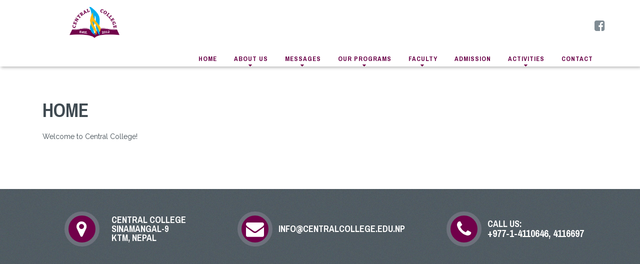

--- FILE ---
content_type: text/html; charset=UTF-8
request_url: https://centralcollege.edu.np/news-and-events
body_size: 4314
content:

<!DOCTYPE html>
<html lang="en">

<head>
<title>
    Central College</title>

    <meta http-equiv="content-type" content="text/html;charset=UTF-8" />
    <meta name="description" content=" ">
    <meta name="keywords" content="">
    <meta charset="utf-8">
    <meta name="format-detection" content="telephone=no" />

    <link rel="apple-touch-icon" sizes="180x180" href="assets/favicon/apple-touch-icon.png">
    <link rel="icon" type="image/png" sizes="32x32" href="assets/favicon/favicon-32x32.png">
    <link rel="icon" type="image/png" sizes="16x16" href="assets/favicon/favicon-16x16.png">
    <link rel="manifest" href="assets/favicon/site.webmanifest">

    <script src="https://cdn.tailwindcss.com"></script>
    <link rel="stylesheet" href="assets/css/grid.css">
    <link rel="stylesheet" href="assets/css/style.css">
    <!-- <link rel="stylesheet" href="assets/css/camera.css"> -->
    <link rel="stylesheet" href="assets/css/owl-carousel.css">
    <link rel="stylesheet" href="assets/css/contact-form.css">
    <link href="superfish.css" rel="stylesheet" media="screen">
    <link href='https://fonts.googleapis.com/css?family=Raleway' rel='stylesheet' type='text/css'>
    <script src="/assets/js/jquery.js"></script>
    <script src="assets/js/jquery-migrate-1.2.1.js"></script>
    <script src="assets/js/jquery.easing.1.3.js"></script>
    <script src="assets/js/camera.js"></script>
    <script src="/assets/js/superfish.js"></script>
    <script src="assets/js/owl.carousel.min.js"></script>
    <script src="assets/js/jquery.validate.js"></script>
    <script language="JavaScript" src="assets/js/gen_validatorv31.js" type="text/javascript"></script>

    <script>
        $(document).ready(function() {
            $('#contact-form').validate();
            $('#camera').camera({
                height: '41%',
                pagination: false
            });
            // $('.nav ul.sf-menu').superfish({
            //     pathClass: 'current'
            // });
            $('.owl-carousel').owlCarousel({
                loop: true,
                // margin:10,
                autoplay:true,
                nav: true,
                items:1
            });
        })
//         $(document).ready(function() {
//     if (typeof $.fn.superfish !== 'undefined') {
//         $('.sf-menu').superfish({
//             pathClass: 'current',
//             delay: 200, // Delay on mouseout
//             animation: { opacity: 'show', height: 'show' }, // Animation effect
//             speed: 'fast', // Animation speed
//             autoArrows: false // Disable generation of arrow mark-up
//         });
//     } else {
//         console.log('Superfish plugin is not loaded.');
//     }
// });
    </script>
    <!--<script src='assets/js/device.min.js'></script>-->
</head>

<body>
    <!-- FACEBOOK LIKE -->
    <div id="fb-root"></div>
    <script>
        (function(d, s, id) {
            var js, fjs = d.getElementsByTagName(s)[0];
            if (d.getElementById(id)) return;
            js = d.createElement(s);
            js.id = id;
            js.src = "//connect.facebook.net/en_US/sdk.js#xfbml=1&version=v2.4";
            fjs.parentNode.insertBefore(js, fjs);
        }(document, 'script', 'facebook-jssdk'));
    </script>
    <!-- END OF FACEBOOK LIKE -->
    <div class="page">
        <!--========================================================
                              HEADER
    =========================================================-->
        <header class=" z-50">
            <div id="stuck_container container" class="stuck_container">
                <div class="container">
                    <div class="brand ">
                        <h1 class="brand_name">
                            <a href="/" class=" flex justify-center"><img height="80px" width="100px" src="https://veda-app.s3.ap-south-1.amazonaws.com/assets/262/home/2024-09-03/mniDDYL1lZJ0BL7X-1725327214.png" /> </a>
                        </h1>
                        <p class="brand_slogan">

                        </p>
                    </div>

                    <ul class="inline-list social">
                 
                        <li><a href="https://www.facebook.com/centralktm" class="fa fa-facebook-square"></a></li>
                     
                    </ul>
                    <nav class="nav">
                    <ul class="sf-menu sfHover sf-arrows">
                                            <li>
                        <a  href="/">home</a>
                                        </li>
                            <li>
                        <a  href="/mission">about us</a>
                                                                <ul>
                                                                    <li>
                                        <a href="mission">mission</a>
                                    </li>
                                                        <li>
                                        <a href="vision">vision</a>
                                    </li>
                                                        <li>
                                        <a href="objective">objective</a>
                                    </li>
                                                        <li>
                                        <a href="values">values</a>
                                    </li>
                                    </ul>
                    </li>
                            <li>
                        <a  href="message-from-chairperson">messages</a>
                                                                <ul>
                                                                    <li>
                                        <a href="message-from-chairperson">message from Chairperson</a>
                                    </li>
                                                        <li>
                                        <a href="message-from-director">MESSAGE FROM PRINCIPAL/MD </a>
                                    </li>
                                                        <li>
                                        <a href="message-from-vice-principal">message from Vice Principal</a>
                                    </li>
                                                        <li>
                                        <a href="bba-program-coordinator">BBA - Program Coordinator</a>
                                    </li>
                                                        <li>
                                        <a href="bhcm-program-coordinator">BHCM - Program Coordinator</a>
                                    </li>
                                                        <li>
                                        <a href="bhm-program-coordinator">BHM - Program Coordinator</a>
                                    </li>
                                                        <li>
                                        <a href="mhcm-program-coordinator">MHCM - Program Coordinator</a>
                                    </li>
                                                        <li>
                                        <a href="academic-director">Academic Director</a>
                                    </li>
                                    </ul>
                    </li>
                            <li>
                        <a  href="bba">Our Programs</a>
                                                                <ul>
                                                                    <li>
                                        <a href="bba">BBA</a>
                                    </li>
                                                        <li>
                                        <a href="bhcm">BHCM</a>
                                    </li>
                                                        <li>
                                        <a href="bhm">BHM</a>
                                    </li>
                                                        <li>
                                        <a href="mhcm">MHCM</a>
                                    </li>
                                    </ul>
                    </li>
                            <li>
                        <a  href="teaching-faculty">faculty</a>
                                                                <ul>
                                                                    <li>
                                        <a href="teaching-faculty">teaching faculty</a>
                                    </li>
                                                        <li>
                                        <a href="professional-expert-team">professional expert team</a>
                                    </li>
                                                        <li>
                                        <a href="visiting-faculty">visiting faculty</a>
                                    </li>
                                                        <li>
                                        <a href="board-members">Board Members</a>
                                    </li>
                                    </ul>
                    </li>
                            <li>
                        <a  href="admission">admission</a>
                                        </li>
                            <li>
                        <a  href="life-at-ccbm">activities</a>
                                                                <ul>
                                                                    <li>
                                        <a href="life-at-ccbm">life at Central College</a>
                                    </li>
                                                        <li>
                                        <a href="academic-zone">academic zone</a>
                                    </li>
                                    </ul>
                    </li>
                            <li>
                        <a  href="contact">contact</a>
                                        </li>
    </ul>
   <div class="md:hidden">
  <button id="menu-toggle" class="py-2 px-3 border">
    ☰
  </button>
  <div id="mobile-menu" class="hidden mt-2 rounded-lg">
    <ul>
              <li class="border-b">
                      <a href="/" class="flex uppercase flex-start p-3">
              home            </a>
                  </li>
              <li class="border-b">
                      <button 
              class="w-full flex justify-between items-center p-3 submenu-toggle"
              data-target="submenu-about us">
              <span class="uppercase">about us</span>
              <span>▼</span>
            </button>
            <ul id="submenu-about us" class="hidden pl-4 bg-gray-100">
                              <li class="border-t">
                  <a href="mission" class="flex uppercase text-start p-2">
                    mission                  </a>
                </li>
                              <li class="border-t">
                  <a href="vision" class="flex uppercase text-start p-2">
                    vision                  </a>
                </li>
                              <li class="border-t">
                  <a href="objective" class="flex uppercase text-start p-2">
                    objective                  </a>
                </li>
                              <li class="border-t">
                  <a href="values" class="flex uppercase text-start p-2">
                    values                  </a>
                </li>
                          </ul>
                  </li>
              <li class="border-b">
                      <button 
              class="w-full flex justify-between items-center p-3 submenu-toggle"
              data-target="submenu-messages">
              <span class="uppercase">messages</span>
              <span>▼</span>
            </button>
            <ul id="submenu-messages" class="hidden pl-4 bg-gray-100">
                              <li class="border-t">
                  <a href="message-from-chairperson" class="flex uppercase text-start p-2">
                    message from Chairperson                  </a>
                </li>
                              <li class="border-t">
                  <a href="message-from-director" class="flex uppercase text-start p-2">
                    MESSAGE FROM PRINCIPAL/MD                   </a>
                </li>
                              <li class="border-t">
                  <a href="message-from-vice-principal" class="flex uppercase text-start p-2">
                    message from Vice Principal                  </a>
                </li>
                              <li class="border-t">
                  <a href="bba-program-coordinator" class="flex uppercase text-start p-2">
                    BBA - Program Coordinator                  </a>
                </li>
                              <li class="border-t">
                  <a href="bhcm-program-coordinator" class="flex uppercase text-start p-2">
                    BHCM - Program Coordinator                  </a>
                </li>
                              <li class="border-t">
                  <a href="bhm-program-coordinator" class="flex uppercase text-start p-2">
                    BHM - Program Coordinator                  </a>
                </li>
                              <li class="border-t">
                  <a href="mhcm-program-coordinator" class="flex uppercase text-start p-2">
                    MHCM - Program Coordinator                  </a>
                </li>
                              <li class="border-t">
                  <a href="academic-director" class="flex uppercase text-start p-2">
                    Academic Director                  </a>
                </li>
                          </ul>
                  </li>
              <li class="border-b">
                      <button 
              class="w-full flex justify-between items-center p-3 submenu-toggle"
              data-target="submenu-Our Programs">
              <span class="uppercase">Our Programs</span>
              <span>▼</span>
            </button>
            <ul id="submenu-Our Programs" class="hidden pl-4 bg-gray-100">
                              <li class="border-t">
                  <a href="bba" class="flex uppercase text-start p-2">
                    BBA                  </a>
                </li>
                              <li class="border-t">
                  <a href="bhcm" class="flex uppercase text-start p-2">
                    BHCM                  </a>
                </li>
                              <li class="border-t">
                  <a href="bhm" class="flex uppercase text-start p-2">
                    BHM                  </a>
                </li>
                              <li class="border-t">
                  <a href="mhcm" class="flex uppercase text-start p-2">
                    MHCM                  </a>
                </li>
                          </ul>
                  </li>
              <li class="border-b">
                      <button 
              class="w-full flex justify-between items-center p-3 submenu-toggle"
              data-target="submenu-faculty">
              <span class="uppercase">faculty</span>
              <span>▼</span>
            </button>
            <ul id="submenu-faculty" class="hidden pl-4 bg-gray-100">
                              <li class="border-t">
                  <a href="teaching-faculty" class="flex uppercase text-start p-2">
                    teaching faculty                  </a>
                </li>
                              <li class="border-t">
                  <a href="professional-expert-team" class="flex uppercase text-start p-2">
                    professional expert team                  </a>
                </li>
                              <li class="border-t">
                  <a href="visiting-faculty" class="flex uppercase text-start p-2">
                    visiting faculty                  </a>
                </li>
                              <li class="border-t">
                  <a href="board-members" class="flex uppercase text-start p-2">
                    Board Members                  </a>
                </li>
                          </ul>
                  </li>
              <li class="border-b">
                      <a href="admission" class="flex uppercase flex-start p-3">
              admission            </a>
                  </li>
              <li class="border-b">
                      <button 
              class="w-full flex justify-between items-center p-3 submenu-toggle"
              data-target="submenu-activities">
              <span class="uppercase">activities</span>
              <span>▼</span>
            </button>
            <ul id="submenu-activities" class="hidden pl-4 bg-gray-100">
                              <li class="border-t">
                  <a href="life-at-ccbm" class="flex uppercase text-start p-2">
                    life at Central College                  </a>
                </li>
                              <li class="border-t">
                  <a href="academic-zone" class="flex uppercase text-start p-2">
                    academic zone                  </a>
                </li>
                          </ul>
                  </li>
              <li class="border-b">
                      <a href="contact" class="flex uppercase flex-start p-3">
              contact            </a>
                  </li>
          </ul>
  </div>
</div>
        </header>
        <script>
   $(document).ready(function() {
    console.log('Document ready, initializing Superfish...');
    if (typeof $.fn.superfish !== 'undefined') {
        $('.sf-menu').superfish({
            pathClass: 'current',
            delay: 200,
            animation: { opacity: 'show', height: 'show' },
            speed: 'fast',
            autoArrows: false
        });
        console.log('Superfish initialized successfully.');
    } else {
        console.error('Superfish plugin is not loaded.');
    }
});
 document.addEventListener("DOMContentLoaded", function() {
  const menuToggle = document.getElementById("menu-toggle");
  const mobileMenu = document.getElementById("mobile-menu");

  // Toggle mobile menu
  menuToggle.addEventListener("click", () => {
    mobileMenu.classList.toggle("hidden");
  });

  // Handle submenu toggles
  document.querySelectorAll(".submenu-toggle").forEach(btn => {
    btn.addEventListener("click", () => {
      const target = document.getElementById(btn.dataset.target);
      target.classList.toggle("hidden");
    });
  });
});
    </script>
</body>

<head>
<script src="https://cdn.tailwindcss.com"></script>
<link rel="stylesheet" href="assets/css/grid.css">
<link rel="stylesheet" href="assets/css/style.css">
</head>

<main>
    <section class="well4 privacy container container-fluid">
        <div class="container">
            <div class="well-title">
                <h2>Home</h2>
            </div>
            <p>&nbsp;</p>
            <div class="flex flex-col gap-4">
                <p>
                    Welcome to Central College!                </p>
                            </div>
            <div class="fb-page" data-href="https://www.facebook.com/centralktm" data-small-header="false" data-adapt-container-width="true" data-hide-cover="false" data-show-facepile="true" data-show-posts="false">
                <div class="fb-xfbml-parse-ignore">
                    <blockquote cite="https://www.facebook.com/centralktm">
                        <a href="https://www.facebook.com/centralktm">Central College - School of Management</a>
                    </blockquote>
                </div>
            </div>
        </div>
    </section>
</main>


<section class="well5 section-5">
		<div class="container">
			<div class="row footer-division flex gap-10 justify-center items-center">
				<div class="grid_4 flex gap-4 justify-center items-center">
					<span class="fa fa-map-marker !flex justify-center items-center"></span>
					<a href="https://www.google.com.np/maps/place/Central+College+Of+Business+Management/@27.696989,85.349728,17z/data=!3m1!4b1!4m2!3m1!1s0x39eb1985d7ea801d:0x39137a1135981858?hl=en">
						<address>Central College<br>Sinamangal-9<br>Ktm, Nepal</address>
					</a>
				</div>
				<div class="grid_4 flex gap-4 justify-center items-center">
					<span class="fa fa-envelope !flex justify-center items-center"></span>
					<a href="mailto:">info@centralcollege.edu.np</a>
				</div>
				<div class="grid_4 flex gap-4 justify-center items-center">
					<span class="fa fa-phone !flex justify-center items-center"></span>
					<dl>
						<dt>Call Us:</dt>
						<dd>+977-1-4110646, 4116697</dd>
					</dl>
				</div>
			</div>
		</div>
	</section>
</div>
</body>
</html>

<style>
	.footer-division {
		display: flex;
		padding-left: 0px;
		padding-right: 0px;
		/* gap: 12px; */
		justify-content: space-between;
		align-items: center;
	}

	@media screen and (max-width: 768px) {
		.footer-division {
			flex-direction: column;
		}
		
	}
</style>

--- FILE ---
content_type: text/html; charset=UTF-8
request_url: https://centralcollege.edu.np/superfish.css
body_size: 4314
content:

<!DOCTYPE html>
<html lang="en">

<head>
<title>
    Central College</title>

    <meta http-equiv="content-type" content="text/html;charset=UTF-8" />
    <meta name="description" content=" ">
    <meta name="keywords" content="">
    <meta charset="utf-8">
    <meta name="format-detection" content="telephone=no" />

    <link rel="apple-touch-icon" sizes="180x180" href="assets/favicon/apple-touch-icon.png">
    <link rel="icon" type="image/png" sizes="32x32" href="assets/favicon/favicon-32x32.png">
    <link rel="icon" type="image/png" sizes="16x16" href="assets/favicon/favicon-16x16.png">
    <link rel="manifest" href="assets/favicon/site.webmanifest">

    <script src="https://cdn.tailwindcss.com"></script>
    <link rel="stylesheet" href="assets/css/grid.css">
    <link rel="stylesheet" href="assets/css/style.css">
    <!-- <link rel="stylesheet" href="assets/css/camera.css"> -->
    <link rel="stylesheet" href="assets/css/owl-carousel.css">
    <link rel="stylesheet" href="assets/css/contact-form.css">
    <link href="superfish.css" rel="stylesheet" media="screen">
    <link href='https://fonts.googleapis.com/css?family=Raleway' rel='stylesheet' type='text/css'>
    <script src="/assets/js/jquery.js"></script>
    <script src="assets/js/jquery-migrate-1.2.1.js"></script>
    <script src="assets/js/jquery.easing.1.3.js"></script>
    <script src="assets/js/camera.js"></script>
    <script src="/assets/js/superfish.js"></script>
    <script src="assets/js/owl.carousel.min.js"></script>
    <script src="assets/js/jquery.validate.js"></script>
    <script language="JavaScript" src="assets/js/gen_validatorv31.js" type="text/javascript"></script>

    <script>
        $(document).ready(function() {
            $('#contact-form').validate();
            $('#camera').camera({
                height: '41%',
                pagination: false
            });
            // $('.nav ul.sf-menu').superfish({
            //     pathClass: 'current'
            // });
            $('.owl-carousel').owlCarousel({
                loop: true,
                // margin:10,
                autoplay:true,
                nav: true,
                items:1
            });
        })
//         $(document).ready(function() {
//     if (typeof $.fn.superfish !== 'undefined') {
//         $('.sf-menu').superfish({
//             pathClass: 'current',
//             delay: 200, // Delay on mouseout
//             animation: { opacity: 'show', height: 'show' }, // Animation effect
//             speed: 'fast', // Animation speed
//             autoArrows: false // Disable generation of arrow mark-up
//         });
//     } else {
//         console.log('Superfish plugin is not loaded.');
//     }
// });
    </script>
    <!--<script src='assets/js/device.min.js'></script>-->
</head>

<body>
    <!-- FACEBOOK LIKE -->
    <div id="fb-root"></div>
    <script>
        (function(d, s, id) {
            var js, fjs = d.getElementsByTagName(s)[0];
            if (d.getElementById(id)) return;
            js = d.createElement(s);
            js.id = id;
            js.src = "//connect.facebook.net/en_US/sdk.js#xfbml=1&version=v2.4";
            fjs.parentNode.insertBefore(js, fjs);
        }(document, 'script', 'facebook-jssdk'));
    </script>
    <!-- END OF FACEBOOK LIKE -->
    <div class="page">
        <!--========================================================
                              HEADER
    =========================================================-->
        <header class=" z-50">
            <div id="stuck_container container" class="stuck_container">
                <div class="container">
                    <div class="brand ">
                        <h1 class="brand_name">
                            <a href="/" class=" flex justify-center"><img height="80px" width="100px" src="https://veda-app.s3.ap-south-1.amazonaws.com/assets/262/home/2024-09-03/mniDDYL1lZJ0BL7X-1725327214.png" /> </a>
                        </h1>
                        <p class="brand_slogan">

                        </p>
                    </div>

                    <ul class="inline-list social">
                 
                        <li><a href="https://www.facebook.com/centralktm" class="fa fa-facebook-square"></a></li>
                     
                    </ul>
                    <nav class="nav">
                    <ul class="sf-menu sfHover sf-arrows">
                                            <li>
                        <a  href="/">home</a>
                                        </li>
                            <li>
                        <a  href="/mission">about us</a>
                                                                <ul>
                                                                    <li>
                                        <a href="mission">mission</a>
                                    </li>
                                                        <li>
                                        <a href="vision">vision</a>
                                    </li>
                                                        <li>
                                        <a href="objective">objective</a>
                                    </li>
                                                        <li>
                                        <a href="values">values</a>
                                    </li>
                                    </ul>
                    </li>
                            <li>
                        <a  href="message-from-chairperson">messages</a>
                                                                <ul>
                                                                    <li>
                                        <a href="message-from-chairperson">message from Chairperson</a>
                                    </li>
                                                        <li>
                                        <a href="message-from-director">MESSAGE FROM PRINCIPAL/MD </a>
                                    </li>
                                                        <li>
                                        <a href="message-from-vice-principal">message from Vice Principal</a>
                                    </li>
                                                        <li>
                                        <a href="bba-program-coordinator">BBA - Program Coordinator</a>
                                    </li>
                                                        <li>
                                        <a href="bhcm-program-coordinator">BHCM - Program Coordinator</a>
                                    </li>
                                                        <li>
                                        <a href="bhm-program-coordinator">BHM - Program Coordinator</a>
                                    </li>
                                                        <li>
                                        <a href="mhcm-program-coordinator">MHCM - Program Coordinator</a>
                                    </li>
                                                        <li>
                                        <a href="academic-director">Academic Director</a>
                                    </li>
                                    </ul>
                    </li>
                            <li>
                        <a  href="bba">Our Programs</a>
                                                                <ul>
                                                                    <li>
                                        <a href="bba">BBA</a>
                                    </li>
                                                        <li>
                                        <a href="bhcm">BHCM</a>
                                    </li>
                                                        <li>
                                        <a href="bhm">BHM</a>
                                    </li>
                                                        <li>
                                        <a href="mhcm">MHCM</a>
                                    </li>
                                    </ul>
                    </li>
                            <li>
                        <a  href="teaching-faculty">faculty</a>
                                                                <ul>
                                                                    <li>
                                        <a href="teaching-faculty">teaching faculty</a>
                                    </li>
                                                        <li>
                                        <a href="professional-expert-team">professional expert team</a>
                                    </li>
                                                        <li>
                                        <a href="visiting-faculty">visiting faculty</a>
                                    </li>
                                                        <li>
                                        <a href="board-members">Board Members</a>
                                    </li>
                                    </ul>
                    </li>
                            <li>
                        <a  href="admission">admission</a>
                                        </li>
                            <li>
                        <a  href="life-at-ccbm">activities</a>
                                                                <ul>
                                                                    <li>
                                        <a href="life-at-ccbm">life at Central College</a>
                                    </li>
                                                        <li>
                                        <a href="academic-zone">academic zone</a>
                                    </li>
                                    </ul>
                    </li>
                            <li>
                        <a  href="contact">contact</a>
                                        </li>
    </ul>
   <div class="md:hidden">
  <button id="menu-toggle" class="py-2 px-3 border">
    ☰
  </button>
  <div id="mobile-menu" class="hidden mt-2 rounded-lg">
    <ul>
              <li class="border-b">
                      <a href="/" class="flex uppercase flex-start p-3">
              home            </a>
                  </li>
              <li class="border-b">
                      <button 
              class="w-full flex justify-between items-center p-3 submenu-toggle"
              data-target="submenu-about us">
              <span class="uppercase">about us</span>
              <span>▼</span>
            </button>
            <ul id="submenu-about us" class="hidden pl-4 bg-gray-100">
                              <li class="border-t">
                  <a href="mission" class="flex uppercase text-start p-2">
                    mission                  </a>
                </li>
                              <li class="border-t">
                  <a href="vision" class="flex uppercase text-start p-2">
                    vision                  </a>
                </li>
                              <li class="border-t">
                  <a href="objective" class="flex uppercase text-start p-2">
                    objective                  </a>
                </li>
                              <li class="border-t">
                  <a href="values" class="flex uppercase text-start p-2">
                    values                  </a>
                </li>
                          </ul>
                  </li>
              <li class="border-b">
                      <button 
              class="w-full flex justify-between items-center p-3 submenu-toggle"
              data-target="submenu-messages">
              <span class="uppercase">messages</span>
              <span>▼</span>
            </button>
            <ul id="submenu-messages" class="hidden pl-4 bg-gray-100">
                              <li class="border-t">
                  <a href="message-from-chairperson" class="flex uppercase text-start p-2">
                    message from Chairperson                  </a>
                </li>
                              <li class="border-t">
                  <a href="message-from-director" class="flex uppercase text-start p-2">
                    MESSAGE FROM PRINCIPAL/MD                   </a>
                </li>
                              <li class="border-t">
                  <a href="message-from-vice-principal" class="flex uppercase text-start p-2">
                    message from Vice Principal                  </a>
                </li>
                              <li class="border-t">
                  <a href="bba-program-coordinator" class="flex uppercase text-start p-2">
                    BBA - Program Coordinator                  </a>
                </li>
                              <li class="border-t">
                  <a href="bhcm-program-coordinator" class="flex uppercase text-start p-2">
                    BHCM - Program Coordinator                  </a>
                </li>
                              <li class="border-t">
                  <a href="bhm-program-coordinator" class="flex uppercase text-start p-2">
                    BHM - Program Coordinator                  </a>
                </li>
                              <li class="border-t">
                  <a href="mhcm-program-coordinator" class="flex uppercase text-start p-2">
                    MHCM - Program Coordinator                  </a>
                </li>
                              <li class="border-t">
                  <a href="academic-director" class="flex uppercase text-start p-2">
                    Academic Director                  </a>
                </li>
                          </ul>
                  </li>
              <li class="border-b">
                      <button 
              class="w-full flex justify-between items-center p-3 submenu-toggle"
              data-target="submenu-Our Programs">
              <span class="uppercase">Our Programs</span>
              <span>▼</span>
            </button>
            <ul id="submenu-Our Programs" class="hidden pl-4 bg-gray-100">
                              <li class="border-t">
                  <a href="bba" class="flex uppercase text-start p-2">
                    BBA                  </a>
                </li>
                              <li class="border-t">
                  <a href="bhcm" class="flex uppercase text-start p-2">
                    BHCM                  </a>
                </li>
                              <li class="border-t">
                  <a href="bhm" class="flex uppercase text-start p-2">
                    BHM                  </a>
                </li>
                              <li class="border-t">
                  <a href="mhcm" class="flex uppercase text-start p-2">
                    MHCM                  </a>
                </li>
                          </ul>
                  </li>
              <li class="border-b">
                      <button 
              class="w-full flex justify-between items-center p-3 submenu-toggle"
              data-target="submenu-faculty">
              <span class="uppercase">faculty</span>
              <span>▼</span>
            </button>
            <ul id="submenu-faculty" class="hidden pl-4 bg-gray-100">
                              <li class="border-t">
                  <a href="teaching-faculty" class="flex uppercase text-start p-2">
                    teaching faculty                  </a>
                </li>
                              <li class="border-t">
                  <a href="professional-expert-team" class="flex uppercase text-start p-2">
                    professional expert team                  </a>
                </li>
                              <li class="border-t">
                  <a href="visiting-faculty" class="flex uppercase text-start p-2">
                    visiting faculty                  </a>
                </li>
                              <li class="border-t">
                  <a href="board-members" class="flex uppercase text-start p-2">
                    Board Members                  </a>
                </li>
                          </ul>
                  </li>
              <li class="border-b">
                      <a href="admission" class="flex uppercase flex-start p-3">
              admission            </a>
                  </li>
              <li class="border-b">
                      <button 
              class="w-full flex justify-between items-center p-3 submenu-toggle"
              data-target="submenu-activities">
              <span class="uppercase">activities</span>
              <span>▼</span>
            </button>
            <ul id="submenu-activities" class="hidden pl-4 bg-gray-100">
                              <li class="border-t">
                  <a href="life-at-ccbm" class="flex uppercase text-start p-2">
                    life at Central College                  </a>
                </li>
                              <li class="border-t">
                  <a href="academic-zone" class="flex uppercase text-start p-2">
                    academic zone                  </a>
                </li>
                          </ul>
                  </li>
              <li class="border-b">
                      <a href="contact" class="flex uppercase flex-start p-3">
              contact            </a>
                  </li>
          </ul>
  </div>
</div>
        </header>
        <script>
   $(document).ready(function() {
    console.log('Document ready, initializing Superfish...');
    if (typeof $.fn.superfish !== 'undefined') {
        $('.sf-menu').superfish({
            pathClass: 'current',
            delay: 200,
            animation: { opacity: 'show', height: 'show' },
            speed: 'fast',
            autoArrows: false
        });
        console.log('Superfish initialized successfully.');
    } else {
        console.error('Superfish plugin is not loaded.');
    }
});
 document.addEventListener("DOMContentLoaded", function() {
  const menuToggle = document.getElementById("menu-toggle");
  const mobileMenu = document.getElementById("mobile-menu");

  // Toggle mobile menu
  menuToggle.addEventListener("click", () => {
    mobileMenu.classList.toggle("hidden");
  });

  // Handle submenu toggles
  document.querySelectorAll(".submenu-toggle").forEach(btn => {
    btn.addEventListener("click", () => {
      const target = document.getElementById(btn.dataset.target);
      target.classList.toggle("hidden");
    });
  });
});
    </script>
</body>

<head>
<script src="https://cdn.tailwindcss.com"></script>
<link rel="stylesheet" href="assets/css/grid.css">
<link rel="stylesheet" href="assets/css/style.css">
</head>

<main>
    <section class="well4 privacy container container-fluid">
        <div class="container">
            <div class="well-title">
                <h2>Home</h2>
            </div>
            <p>&nbsp;</p>
            <div class="flex flex-col gap-4">
                <p>
                    Welcome to Central College!                </p>
                            </div>
            <div class="fb-page" data-href="https://www.facebook.com/centralktm" data-small-header="false" data-adapt-container-width="true" data-hide-cover="false" data-show-facepile="true" data-show-posts="false">
                <div class="fb-xfbml-parse-ignore">
                    <blockquote cite="https://www.facebook.com/centralktm">
                        <a href="https://www.facebook.com/centralktm">Central College - School of Management</a>
                    </blockquote>
                </div>
            </div>
        </div>
    </section>
</main>


<section class="well5 section-5">
		<div class="container">
			<div class="row footer-division flex gap-10 justify-center items-center">
				<div class="grid_4 flex gap-4 justify-center items-center">
					<span class="fa fa-map-marker !flex justify-center items-center"></span>
					<a href="https://www.google.com.np/maps/place/Central+College+Of+Business+Management/@27.696989,85.349728,17z/data=!3m1!4b1!4m2!3m1!1s0x39eb1985d7ea801d:0x39137a1135981858?hl=en">
						<address>Central College<br>Sinamangal-9<br>Ktm, Nepal</address>
					</a>
				</div>
				<div class="grid_4 flex gap-4 justify-center items-center">
					<span class="fa fa-envelope !flex justify-center items-center"></span>
					<a href="mailto:">info@centralcollege.edu.np</a>
				</div>
				<div class="grid_4 flex gap-4 justify-center items-center">
					<span class="fa fa-phone !flex justify-center items-center"></span>
					<dl>
						<dt>Call Us:</dt>
						<dd>+977-1-4110646, 4116697</dd>
					</dl>
				</div>
			</div>
		</div>
	</section>
</div>
</body>
</html>

<style>
	.footer-division {
		display: flex;
		padding-left: 0px;
		padding-right: 0px;
		/* gap: 12px; */
		justify-content: space-between;
		align-items: center;
	}

	@media screen and (max-width: 768px) {
		.footer-division {
			flex-direction: column;
		}
		
	}
</style>

--- FILE ---
content_type: text/html
request_url: https://centralcollege.edu.np/assets/css/animate.html
body_size: 157
content:
<html>
<head><title>404 Not Found</title></head>
<body bgcolor="white">
<center><h1>404 Not Found</h1></center>
<hr><center>nginx/1.6.2</center>
</body>
</html>


--- FILE ---
content_type: text/css
request_url: https://centralcollege.edu.np/assets/css/grid.css
body_size: 7743
content:
/*==========================================================
                        NORMALIZE
==========================================================*/
html,
body,
div,
span,
applet,
object,
iframe,
h1,
h2,
h3,
h4,
h5,
h6,
p,
blockquote,
pre,
a,
abbr,
acronym,
address,
big,
cite,
code,
del,
dfn,
em,
img,
ins,
kbd,
q,
s,
samp,
small,
strike,
strong,
sub,
sup,
tt,
var,
b,
u,
i,
center,
dl,
dt,
dd,
ol,
ul,
li,
fieldset,
form,
label,
legend,
table,
caption,
tbody,
tfoot,
thead,
tr,
th,
td,
article,
aside,
canvas,
details,
embed,
figure,
figcaption,
footer,
header,
hgroup,
menu,
nav,
output,
ruby,
section,
summary,
time,
mark,
audio,
video {
  margin: 0;
  padding: 0;
  border: 0;
  font-size: 100%;
  font: inherit;
  vertical-align: top;
}
article,
aside,
details,
figcaption,
figure,
footer,
header,
hgroup,
menu,
nav,
section {
  display: block;
}
body {
  line-height: 1;
}
ol,
ul {
  list-style: none;
}
blockquote,
q {
  quotes: none;
}
blockquote:before,
blockquote:after,
q:before,
q:after {
  content: '';
  content: none;
}
table {
  border-collapse: collapse;
  border-spacing: 0;
}
/*==========================================================
                        GRID SYSTEM
==========================================================*/
.container,
.container-fluid {
  margin-right: auto;
  margin-left: auto;
  -moz-box-sizing: border-box;
  -webkit-box-sizing: border-box;
  box-sizing: border-box;
}
.container:before,
.container-fluid:before,
.row:before,
.container:after,
.container-fluid:after,
.row:after {
  content: " ";
  display: table;
}
.container:after,
.container-fluid:after,
.row:after {
  clear: both;
}
.container-fluid [class*="grid_"] {
  float: left;
  width: 8.33333333%;
  min-height: 1px;
}
.container-fluid .grid_12 {
  width: 100%;
}
.container-fluid .grid_11 {
  width: 91.66666667%;
}
.container-fluid .grid_10 {
  width: 83.33333333%;
}
.container-fluid .grid_9 {
  width: 75%;
}
.container-fluid .grid_8 {
  width: 66.66666667%;
}
.container-fluid .grid_7 {
  width: 58.33333333%;
}
.container-fluid .grid_6 {
  width: 50%;
}
.container-fluid .grid_5 {
  width: 41.66666667%;
}
.container-fluid .grid_4 {
  width: 33.33333333%;
}
.container-fluid .grid_3 {
  width: 25%;
}
.container-fluid .grid_2 {
  width: 16.66666667%;
}
.container-fluid .grid_1 {
  width: 8.33333333%;
}
.container-fluid .preffix_12 {
  margin-left: 100%;
}
.container-fluid .preffix_11 {
  margin-left: 91.66666667%;
}
.container-fluid .preffix_10 {
  margin-left: 83.33333333%;
}
.container-fluid .preffix_9 {
  margin-left: 75%;
}
.container-fluid .preffix_8 {
  margin-left: 66.66666667%;
}
.container-fluid .preffix_7 {
  margin-left: 58.33333333%;
}
.container-fluid .preffix_6 {
  margin-left: 50%;
}
.container-fluid .preffix_5 {
  margin-left: 41.66666667%;
}
.container-fluid .preffix_4 {
  margin-left: 33.33333333%;
}
.container-fluid .preffix_3 {
  margin-left: 25%;
}
.container-fluid .preffix_2 {
  margin-left: 16.66666667%;
}
.container-fluid .preffix_1 {
  margin-left: 8.33333333%;
}
.container,
.container-fluid {
  width: 1170px;
}
.container .row {
  margin-left: -30px;
  text-align: center;
}
.container [class*="grid_"] {
  float: left;
  min-height: 1px;
  margin-left: 30px;
}
.container .grid_12 {
  width: 1170px;
}
.container .grid_11 {
  width: 1070px;
}
.container .grid_10 {
  width: 970px;
}
.container .grid_9 {
  width: 870px;
}
.container .grid_8 {
  width: 770px;
}
.container .grid_7 {
  width: 670px;
}
.container .grid_6 {
  width: 570px;
}
.container .grid_5 {
  width: 470px;
}
.container .grid_4 {
  width: 370px;
}
.container .grid_3 {
  width: 270px;
}
.container .grid_2 {
  width: 170px;
}
.container .grid_1 {
  width: 70px;
}
.container .preffix_12 {
  margin-left: 1230px;
}
.container .preffix_11 {
  margin-left: 1130px;
}
.container .preffix_10 {
  margin-left: 1030px;
}
.container .preffix_9 {
  margin-left: 930px;
}
.container .preffix_8 {
  margin-left: 830px;
}
.container .preffix_7 {
  margin-left: 730px;
}
.container .preffix_6 {
  margin-left: 630px;
}
.container .preffix_5 {
  margin-left: 530px;
}
.container .preffix_4 {
  margin-left: 430px;
}
.container .preffix_3 {
  margin-left: 330px;
}
.container .preffix_2 {
  margin-left: 230px;
}
.container .preffix_1 {
  margin-left: 130px;
}
@media (min-width: 980px) and (max-width: 1199px) {
  .container,
  .container-fluid {
    width: 940px;
  }
  .container .row {
    margin-left: -20px;
  }
  .container [class*="grid_"] {
    float: left;
    min-height: 1px;
    margin-left: 20px;
  }
  .container .grid_12 {
    width: 940px;
  }
  .container .grid_11 {
    width: 860px;
  }
  .container .grid_10 {
    width: 780px;
  }
  .container .grid_9 {
    width: 700px;
  }
  .container .grid_8 {
    width: 620px;
  }
  .container .grid_7 {
    width: 540px;
  }
  .container .grid_6 {
    width: 460px;
  }
  .container .grid_5 {
    width: 380px;
  }
  .container .grid_4 {
    width: 300px;
  }
  .container .grid_3 {
    width: 220px;
  }
  .container .grid_2 {
    width: 140px;
  }
  .container .grid_1 {
    width: 60px;
  }
  .container .preffix_12 {
    margin-left: 980px;
  }
  .container .preffix_11 {
    margin-left: 900px;
  }
  .container .preffix_10 {
    margin-left: 820px;
  }
  .container .preffix_9 {
    margin-left: 740px;
  }
  .container .preffix_8 {
    margin-left: 660px;
  }
  .container .preffix_7 {
    margin-left: 580px;
  }
  .container .preffix_6 {
    margin-left: 500px;
  }
  .container .preffix_5 {
    margin-left: 420px;
  }
  .container .preffix_4 {
    margin-left: 340px;
  }
  .container .preffix_3 {
    margin-left: 260px;
  }
  .container .preffix_2 {
    margin-left: 180px;
  }
  .container .preffix_1 {
    margin-left: 100px;
  }
}
@media (min-width: 768px) and (max-width: 979px) {
  .container,
  .container-fluid {
    width: 748px;
  }
  .container .row {
    margin-left: -20px;
  }
  .container [class*="grid_"] {
    float: left;
    min-height: 1px;
    margin-left: 20px;
  }
  .container .grid_12 {
    width: 748px;
  }
  .container .grid_11 {
    width: 684px;
  }
  .container .grid_10 {
    width: 620px;
  }
  .container .grid_9 {
    width: 556px;
  }
  .container .grid_8 {
    width: 492px;
  }
  .container .grid_7 {
    width: 428px;
  }
  .container .grid_6 {
    width: 364px;
  }
  .container .grid_5 {
    width: 300px;
  }
  .container .grid_4 {
    width: 236px;
  }
  .container .grid_3 {
    width: 172px;
  }
  .container .grid_2 {
    width: 108px;
  }
  .container .grid_1 {
    width: 44px;
  }
  .container .preffix_12 {
    margin-left: 788px;
  }
  .container .preffix_11 {
    margin-left: 724px;
  }
  .container .preffix_10 {
    margin-left: 660px;
  }
  .container .preffix_9 {
    margin-left: 596px;
  }
  .container .preffix_8 {
    margin-left: 532px;
  }
  .container .preffix_7 {
    margin-left: 468px;
  }
  .container .preffix_6 {
    margin-left: 404px;
  }
  .container .preffix_5 {
    margin-left: 340px;
  }
  .container .preffix_4 {
    margin-left: 276px;
  }
  .container .preffix_3 {
    margin-left: 212px;
  }
  .container .preffix_2 {
    margin-left: 148px;
  }
  .container .preffix_1 {
    margin-left: 84px;
  }
}
@media (max-width: 767px) {
  .container,
  .container-fluid {
    width: 420px;
    padding: 0;
  }
  .container .row {
    margin-left: 0;
  }
  .row + .row,
  [class*="grid_"] + [class*="grid_"] {
    margin-top: 30px;
  }
  .container [class*="grid_"],
  .container-fluid [class*="grid_"] {
    float: none;
    display: block;
    width: 100%;
    margin-left: 0;
  }
}
@media (max-width: 479px) {
  body {
    padding: 0;
  }
  .container,
  .container-fluid {
    width: 300px;
    padding: 0 15px;
  }
  .row {
    margin-left: 0;
  }
}


--- FILE ---
content_type: text/css
request_url: https://centralcollege.edu.np/assets/css/style.css
body_size: 35846
content:
@import "animate.html";
@import url(font-awesome.min.css);
@import url(https://fonts.googleapis.com/css?family=Archivo+Narrow:400,700);
@import url(https://fonts.googleapis.com/css?family=Raleway);
/*========================================================
                        Includes
=========================================================*/
/*========================================================
                      Main Styles
=========================================================*/
body {
  background: url(../images/pattern-gray.jpg);
  color: #333;
  font-family: "Raleway", sans-serif;
  /*font: 400 14px/22px 'Archivo Narrow', sans-serif;*/
  -webkit-text-size-adjust: none;
}

.paragraphwithimage {
  display: flex;
  flex-direction: row;
  justify-content: space-between;
}

img {
  max-width: 100%;
  height: auto;
  margin-right: 9px;
  margin-top: -4px;
}

table,
td,
th {
  border: 1px solid black !important;
}
th {
  padding: 5px !important;
  background-color: #71004a !important;
  color: #ffffff !important;
  text-align: left !important;
}
td {
  padding: 5px !important;
  text-align: left !important;
}

h1,
h2,
h3,
h4,
h5,
h6 {
  text-transform: uppercase;
}
h1 {
  font: 700 48px/48px "Archivo Narrow", sans-serif;
  color: #ffffff;
  text-transform: none;
}
h2 {
  font: 700 38px/38px "Archivo Narrow", sans-serif;
  color: #404b52;
}
h3 {
  font: 700 24px/24px "Archivo Narrow", sans-serif;
  color: #404b52;
}
h4 {
  font: 700 18px/24px "Archivo Narrow", sans-serif;
  text-transform: uppercase;
  color: #404b52;
}
h5 {
  font-size: 17px;
  line-height: 17px;
}
h6 {
  font-size: 16px;
  line-height: 16px;
}
p {
  font: 400 14px/22px "Raleway", sans-serif;
  color: #404b52;
}
p a:hover {
  text-decoration: underline;
}
time {
  display: block;
}
a {
  font: inherit;
  color: inherit;
  text-decoration: none;
  -moz-transition: 0.3s;
  -o-transition: 0.3s;
  -webkit-transition: 0.3s;
  transition: 0.3s;
}
a:active {
  background: transparent;
  color: #e38252;
  border-color: #e38252;
}
a:focus {
  outline: none;
}
span {
  -moz-transition: 0.3s;
  -o-transition: 0.3s;
  -webkit-transition: 0.3s;
  transition: 0.3s;
}
a[href^="tel:"] {
  color: inherit;
  text-decoration: none;
}
strong {
  font-weight: 700;
}
.fa {
  line-height: inherit;
}
[class*="fa-"]:before {
  font-weight: 400;
  font-family: "FontAwesome";
}
.page {
  overflow: hidden;
  min-height: 500px;
}
.lt-ie9 .page {
  min-width: 1200px;
}
article {
  margin-top: 47px;
  background: #ffffff;
  padding-top: 10px;
  padding-bottom: 36px;
  box-shadow: 1px 0 5px rgba(0, 0, 0, 0.1);
}
article p {
  padding: 0 50px;
}
img {
  max-width: 100%;
  height: auto;
}
/*=======================================================
                       Main Layout
=========================================================*/
div > span {
  margin-top: 34px;
}
p + .btn {
  margin-top: 17px;
}
p + a {
  margin-top: 12px;
}
h2 + p {
  margin-top: 21px;
}
h3 + p {
  margin-top: 25px;
}
span + h4 {
  margin-top: 20px;
}
img + h3 {
  margin-top: 38px;
  text-transform: none;
}
h4 + p {
  margin-top: 24px;
}
em + h3 {
  margin-top: 20px;
}
/*=======================================================
                        Components
=========================================================*/
/*========================   Menu   ==========================*/
.sf-menu {
  display: inline-block;
  visibility: visible;
}
.sf-menu:before,
.sf-menu:after {
  content: " ";
  display: table;
}
.sf-menu:after {
  clear: both;
}
.sf-menu > li {
  position: relative;
  float: left;
}
.sf-menu > li + li {
  margin-left: 36px;
}
@media (max-width: 1199px) {
  .sf-menu > li + li {
    margin-left: 25px;
  }
}
.sf-menu a {
  display: block;
  letter-spacing: 1px;
}
.sf-menu > li > a {
  color: #fff;
  font: 700 13px/30px "Archivo Narrow", sans-serif;
  text-transform: uppercase;
}
.sf-menu > li.sfHover > a,
.sf-menu > li > a:hover {
  color: #d46029;
}
.sf-menu > li.active > a {
  color: #71004a;
}
.sf-menu ul {
  text-align: left;
  font: 400 12px/34px "Arial", sans-serif;
  text-transform: uppercase;
  display: none;
  position: absolute;
  top: 100%;
  left: 0;
  width: 145px;
  margin-top: 10px;
  padding: 0;
  background: transparent;
  z-index: 2;
  -moz-box-sizing: border-box;
  -webkit-box-sizing: border-box;
  box-sizing: border-box;
  background: url(../images/pattern-gray.jpg);
}
.sf-menu ul {
  padding-top: 5px;
}
.sf-menu ul > li {
  padding-left: 11px;
}
.sf-menu ul > li > a {
  letter-spacing: 0.3px;
  color: #fff;
  padding: 0;
}
.sf-menu ul > li.sfHover > a,
.sf-menu ul > li > a:hover {
  color: #000;
}
.sf-menu ul ul {
  position: absolute;
  top: 34%;
  left: 100%;
  width: 100px;
  margin-top: 0;
  padding: 0;
  z-index: 4;
  background: url(../images/pattern-orange.jpg);
}
.sf-menu ul ul > li > a {
  color: #000;
}
.sf-menu ul ul > li.sfHover > a,
.sf-menu ul ul > li > a:hover {
  color: black;
  display: block;
}
.sf-menu > li > .sf-with-ul {
  position: relative;
}
.sf-menu > li > .sf-with-ul:before {
  position: absolute;
  left: 50%;
  top: 62%;
  margin-top: 3px;
  color: #71004a;
  margin-left: -5px;
  content: "\f0d7";
  font: 400 12px/12px "FontAwesome";
}
@media (max-width: 767px) {
  .sf-menu {
    display: none;
  }
}
/*==================  Select Menu  ======================*/
.select-menu {
  position: relative;
  display: none;
  margin: 0 auto;
  width: 420px;
  background: #ffffff url("../images/select.png") no-repeat right center;
  overflow: hidden;
}
.select-menu .select {
  width: 440px;
  height: 30px;
  color: #585858;
  background-color: transparent;
  font: 400 15px "Open Sans", sans-serif;
  line-height: 30px;
  border: none;
  border-radius: 0;
  box-shadow: none;
  outline: none;
  -webkit-appearance: none;
}
.select-menu .select::-ms-expand {
  display: none;
}
@media (max-width: 767px) {
  .select-menu {
    display: block;
  }
}
@media (max-width: 479px) {
  .select-menu {
    width: 270px;
  }
  .select-menu .select {
    width: 290px;
  }
}
/*==================  Stuck menu  ======================*/
.isStuck {
  background: url(../images/pattern-gray.jpg);
  z-index: 999;
  border-bottom: 1px solid #333333;
  text-align: center;
}
.isStuck .brand {
  float: left;
  max-height: 75px;
}
.isStuck .brand .brand_name {
  margin-top: 10px;
}
.isStuck .brand .brand_slogan {
  top: 53px;
}
.isStuck .nav {
  margin-top: 23px;
}
.isStuck .social {
  float: right;
  margin-top: 23px;
}
@media only screen and (max-width: 979px) {
  .isStuck {
    display: none !important;
  }
}
/*==================     ToTop     ======================*/
.toTop {
  width: 42px;
  height: 42px;
  font-size: 24px;
  line-height: 37px;
  color: #70706f;
  background: rgba(0, 0, 0, 0.2);
  -webkit-border-radius: 50%;
  -moz-border-radius: 50%;
  border-radius: 50%;
  position: fixed;
  right: 127px;
  bottom: 180px;
  display: none;
  overflow: hidden;
  text-align: center;
  text-decoration: none;
  z-index: 20;
}
.toTop:hover {
  color: #fff;
  background: #000000;
  text-decoration: none;
}
@media only screen and (max-width: 1399px) {
  .toTop {
    display: none !important;
  }
}
/*==================   Parallax    ======================*/
.parallax {
  background-position: center 0;
  background-repeat: no-repeat;
}
.mobile .parallax,
.tablet .parallax {
  background-position: 50% 0 !important;
  background-size: cover;
}
.parallax1 {
  background-color: #fff;
  background-image: url(../images/parallax1.jpg);
  background-attachment: fixed;
  padding: 50px 0;
}
@media (min-width: 2050px) {
  .parallax {
    background-size: cover;
  }
}
@media (max-width: 767px) {
  .parallax {
    background-position: center 0 !important;
    background-size: cover;
  }
}
/*==================   Tumbnail    ======================*/
.thumb {
  display: block;
  position: relative;
  overflow: hidden;
  max-width: 94%;
  max-height: auto;
  margin-left: 3%;
  margin-top: 3%;
}
.thumb img {
  max-width: 100%;
  height: auto;
  width: 100%;
  -moz-transition: 0.5s all ease;
  -o-transition: 0.5s all ease;
  -webkit-transition: 0.5s all ease;
  transition: 0.5s all ease;
}
.thumb_overlay {
  position: absolute;
  left: 0;
  top: 0;
  right: 0;
  bottom: 0;
  opacity: 0;
  -moz-transition: 0.3s all ease;
  -o-transition: 0.3s all ease;
  -webkit-transition: 0.3s all ease;
  transition: 0.3s all ease;
  color: #ffffff;
  background: transparent;
}
.thumb_overlay:before {
  content: "\f065";
  position: absolute;
  top: 50%;
  left: 0;
  right: 0;
  font: 400 30px "FontAwesome";
  line-height: 30px;
  margin-top: -15px;
  text-align: center;
}
.lt-ie9 .thumb_overlay:before {
  display: none;
}
.thumb:hover .thumb_overlay {
  opacity: 1;
  background: rgba(0, 0, 0, 0.5);
}
.lt-ie9 .thumb:hover .thumb_overlay {
  background: none;
  -ms-filter: progid:DXImageTransform.Microsoft.gradient(startColorstr='#80000000', endColorstr='#80000000');
  filter: progid:DXImageTransform.Microsoft.gradient(startColorstr='#80000000', endColorstr='#80000000');
  zoom: 1;
}
.lt-ie9 .thumb:hover .thumb_overlay:before {
  display: block;
}
.thumb:hover img {
  -moz-transform: scale(1.2);
  -ms-transform: scale(1.2);
  -o-transform: scale(1.2);
  -webkit-transform: scale(1.2);
  transform: scale(1.2);
}
/*==================  GOOGLE MAP  ======================*/
.map {
  display: inline-block;
}
.map_model {
  height: 200px;
}
.map_model img {
  max-width: none !important;
}
@media (max-width: 767px) {
  .map_model {
    height: 250px;
  }
}
@media (max-width: 479px) {
  .map_model {
    height: 200px;
  }
}
.map_locations {
  display: none;
}
.a_big {
  font-weight: 700;
}
/*==================     Icons     ======================*/
.icons {
  display: inline-block;
  width: 63px;
  height: 63px;
  border-radius: 50%;
  background: #71004a;
  position: relative;
  color: #ffffff;
}
.icon-1 {
  text-align: center;
}
.icon-1:after {
  position: absolute;
  top: 16px;
  left: 16px;
  content: url(../images/environment.png);
}
.icon-2:after {
  position: absolute;
  top: 16px;
  left: 16px;
  content: url(../images/evaluation.png);
}
.icon-3:after {
  position: absolute;
  top: 16px;
  left: 52%;
  margin-left: -16px;
  content: url(../images/student-life.png);
}
.icon-4:after {
  position: absolute;
  top: 17px;
  left: 18px;
  content: url(../images/download.png);
}
.icon-5:after {
  position: absolute;
  top: 16px;
  left: 16px;
  content: url(../images/scholarship.png);
}
.icon-6:after {
  position: absolute;
  top: 16px;
  left: 16px;
  content: url(../images/activities.png);
}
.icon-7:after {
  position: absolute;
  top: 17px;
  left: 20px;
  content: url(../images/testimonials.png);
}
.icon-8:after {
  position: absolute;
  top: 18px;
  left: 17px;
  content: url(../images/location.png);
}
/*==================    Buttons    ======================*/
.btn {
  display: inline-block;
  padding: 10px 16px;
  background: transparent;
  border: 1px solid #a8b3ba;
  font: 700 16px/22px "Archivo Narrow", sans-serif;
  color: #4d565c;
}
.btn:hover {
  color: #71004a;
  border-color: #71004a;
}
/*===============      Index-list      =================*/
.index-list {
  counter-reset: li;
}
.index-list p {
  color: #9b9b9b;
  font-size: 24px;
  line-height: 21px;
}
.index-list li {
  position: relative;
  background: #ffffff;
  padding: 30px 69px;
  border: 1px solid #ededed;
}
.index-list li:before {
  content: counter(li) ".";
  counter-increment: li;
  font: 700 30px/12px "Archivo Narrow", sans-serif;
  color: #71004a;
  position: absolute;
  left: 34px;
  top: 32px;
}
.index-list li + li {
  margin-top: 9px;
}
@media (max-width: 767px) {
  .index-list li {
    padding: 30px 40px;
  }
  .index-list li:before {
    left: 15px;
    top: 32px;
  }
}
@media (max-width: 479px) {
  .index-list li {
    padding: 30px 0;
    padding-left: 30px;
    padding-right: 15px;
  }
  .index-list li:before {
    left: 8px;
    top: 32px;
  }
}
/*===============      Marked-list      =================*/
.marked-list li {
  position: relative;
  padding-left: 20px;
}
.marked-list li:before {
  content: "\f013";
  position: absolute;
  left: 0;
  top: 0;
  font: 400 14px "FontAwesome";
  line-height: inherit;
}
.__gray-list li {
  color: #a8b3ba;
}
.__gray-list li:before {
  color: #ffffff;
}
.__gray-list p {
  color: #a8b3ba !important;
}

/*==================      Container      ======================*/
.container {
  max-width: 1170px;
  margin: 0 auto;
  padding: 0 15px;
}

@media screen and (min-width: 1540px) {
  .container {
    max-width: 1170px;
  }
}

/*==================      Box      ======================*/
.box-left,
.box-right {
  display: table-cell;
  width: 50%;
  padding-top: 43px;
  padding-bottom: 37px;
  font-family: "Archivo Narrow", sans-serif;
  font-weight: 700;
  color: #ffffff;
}
.box-left .box,
.box-right .box,
.box-left .box1,
.box-left .box em,
.box-right .box em,
.box-left .box1 em,
.box-right .box1 em {
  font-size: 36px;
  line-height: 36px;
}
.box-left .box em + ul,
.box-right .box em + ul,
.box-left .box1 em + ul,
.box-right .box1 em + ul {
  margin-top: 27px;
}
.box-left .box ul li,
.box-right .box ul li,
.box-left .box1 ul li,
.box-right .box1 ul li {
  padding-left: 30px;
  font-size: 18px;
  font-weight: 400;
}
.box-left .box ul li + p,
.box-right .box ul li + p,
.box-left .box1 ul li + p,
.box-right .box1 ul li + p {
  margin-top: 21px;
}
.box-left .box ul li + li,
.box-right .box ul li + li,
.box-left .box1 ul li + li,
.box-right .box1 ul li + li {
  margin-top: 16px;
}
.box-left .box ul + .btn,
.box-right .box ul + .btn,
.box-left .box1 ul + .btn,
.box-right .box1 ul + .btn {
  margin-top: 37px;
}
.box-left .box ul + p,
.box-right .box ul + p,
.box-left .box1 ul + p,
.box-right .box1 ul + p {
  margin-top: 16px;
}
.box-left .box p,
.box-right .box p,
.box-left .box1 p,
.box-right .box1 p {
  padding-left: 29px;
  font-size: 18px;
  font-weight: 400;
  color: #ffffff;
  line-height: 24px;
}
.box-left .box p + li,
.box-right .box p + li,
.box-left .box1 p + li,
.box-right .box1 p + li {
  margin-top: 14px;
}
.box-left .box p + .btn,
.box-right .box p + .btn,
.box-left .box1 p + .btn,
.box-right .box1 p + .btn {
  margin-top: 17px;
}
.box-left .box .btn,
.box-right .box .btn,
.box-left .box1 .btn,
.box-right .box1 .btn {
  color: #ffffff;
  border-color: #ffffff;
  border: 2px solid #ffffff;
}
.box-left .box .btn:hover,
.box-right .box .btn:hover,
.box-left .box1 .btn:hover,
.box-right .box1 .btn:hover {
  color: #959595;
  border-color: #959595;
}
.box-left .box .btn:active,
.box-right .box .btn:active,
.box-left .box1 .btn:active,
.box-right .box1 .btn:active {
  color: #7c7c7c;
  border-color: #7c7c7c;
}
.box-left .box1 p,
.box-right .box1 p {
  padding-left: 0;
}
.box-left .box1 p + ul,
.box-right .box1 p + ul {
  margin-top: 14px;
}
.box-left .box1 ul li + p,
.box-right .box1 ul li + p {
  margin-top: 21px;
}
.box-left .box1 ul + .btn,
.box-right .box1 ul + .btn {
  margin-top: 27px;
}
.box-left .box1 em + p,
.box-right .box1 em + p {
  margin-top: 27px;
}
.box-left {
  text-align: right;
  background: url(../images/pattern-orange.jpg);
}
.box-left .box,
.box-left .box1 {
  text-align: left;
  margin-right: 85px;
}
.box-right {
  text-align: left;
  background: url(../images/pattern-gray.jpg);
  padding-left: 87px;
}
.box-right .box,
.box-right .box1 {
  text-align: left;
}
.box-right .box p,
.box-right .box1 p {
  padding-left: 0;
}
.box-right .box p + .btn,
.box-right .box1 p + .btn {
  margin-top: 25px;
}
.box2 {
  margin-top: 43px;
}
.box2:hover span {
  background: #404b52;
}
.box2 cite {
  font: 700 18px/18px "Archivo Narrow", sans-serif;
  color: #71004a;
}
.box2 h3 {
  margin-top: 23px;
}
.box2 p {
  margin-bottom: 15px;
}
.box3 {
  margin-top: 10px;
}
.box3:hover span {
  background: #404b52;
}
.box3 .btn {
  padding: 10px 13px;
}
.box4 {
  padding: 10px;
  padding-bottom: 38px;
}
.box4 p {
  padding: 0 35px;
}
@media (max-width: 1199px) {
  .box4 p {
    padding: 0;
  }
}
.no-before {
  margin-left: 0 !important;
  padding-left: 0 !important;
}
.no-before:before {
  display: none;
}
/*========================================================
                     HEADER  Section
=========================================================*/
header {
  background: url(../images/pattern-gray.jpg);
}
header .brand {
  float: left;
  display: inline-block;
  width: 229px;
  height: 105px;
  background: #215dac;
  position: relative;
  text-align: center;
}
header .brand .brand_name {
  margin-top: 20px;
  margin-left: 17px;
  position: relative;
  padding-left: 0;
}
header .brand .brand_name:before {
  position: absolute;
  left: 8px;
  top: 5px;
  /*content: url(../images/logo.png);*/
}
header .brand .brand_slogan {
  position: absolute;
  top: 65px;
  left: 70px;
  color: #d9d9d9;
  font: 700 11px/12px "Archivo Narrow", sans-serif;
  text-transform: uppercase;
}
header .nav {
  margin-left: 81px;
  margin-top: 37px;
  display: inline-block;
  text-align: center;
}
header .social {
  margin-top: 36px;
  display: inline-block;
  float: right;
  color: #808c94;
  font-size: 24px;
  line-height: 30px;
}
header .social li {
  display: inline-block;
}
header .social li + li {
  margin-left: 11px;
}
header .social a:hover {
  color: #71004a;
}
@media (max-width: 1199px) {
  header {
    text-align: center;
  }
  header .brand {
    float: none;
  }
  header .social {
    display: block;
    float: none;
    margin-top: 15px;
  }
  header .nav {
    margin-top: 10px;
    margin-bottom: 10px;
    display: block;
    position: relative;
    margin-left: 0;
  }
}
@media (max-width: 479px) {
  header {
    text-align: center;
  }
  header .nav {
    margin-top: 10px;
  }
}
/*==================     Brand     ======================*/
.brand {
  display: inline-block;
}
.brand_name {
  overflow: hidden;
}
/*========================================================
                     CONTENT  Section
=========================================================*/
main {
  display: block;
  background: #ffffff;
}
/*==================      Well     ======================*/
.well {
  padding-top: 130px;
  padding-bottom: 78px;
}
.well2 {
  padding-top: 81px;
  padding-bottom: 57px;
}
.well3 {
  padding-bottom: 52px;
  padding-top: 74px;
}
.well4 {
  padding-top: 69px;
  padding-bottom: 60px;
}
.well5 {
  padding-top: 94px;
  padding-bottom: 95px;
}
.well7 {
  padding-top: 62px;
  padding-bottom: 75px;
}
.well8 {
  padding-top: 81px;
  padding-bottom: 59px;
}
.well9 {
  padding-top: 81px;
  padding-bottom: 90px;
}
.well10 {
  padding-top: 53px;
  padding-bottom: 89px;
}
.well11 {
  padding-top: 62px;
  padding-bottom: 70px;
}
.well12 {
  padding-top: 83px;
  padding-bottom: 184px;
}
@media (max-width: 767px) {
  .well12 {
    padding-bottom: 80px;
  }
}
.well13 {
  padding-top: 62px;
  padding-bottom: 94px;
}
.center {
  text-align: center;
}
.inset {
  padding-top: 37px;
}
.title-shadow {
  text-shadow: 2px 2px 1px rgba(0, 0, 0, 0.3);
}
.well-title,
.well-title-white {
  text-transform: uppercase;
  color: #404b52;
  font: 700 38px/58px "Archivo Narrow", sans-serif;
}
.well-title p,
.well-title-white p {
  text-transform: none;
  font: 400 22px/33px "Archivo Narrow", sans-serif;
  color: #404b52;
}
.well-title-white {
  color: #ffffff;
}
.well-title-white h2 {
  color: #ffffff;
}
/*==================  Backgrounds  ======================*/
.bg-primary {
  background: #25589a;
}
/*==================      Section-1     ==================*/
.section-1 p,
.section-10 p {
  padding: 0 20px;
}
@media (max-width: 1199px) {
  .section-1 p,
  .section-10 p {
    padding: 0;
  }
}
/*==================      Section-2     ==================*/
.section-2 {
  background: url(../images/pattern-white.jpg);
}
.section-2 a {
  font-size: 24px;
  color: #404b52;
}
.section-2 a:hover {
  color: #71004a;
}
.section-2 h3 {
  display: inline-block;
  font: 700 30px/30px "Archivo Narrow", sans-serif;
  color: #71004a;
}
.section-2 h3 + p {
  margin-top: 9px;
}
@media (max-width: 767px) {
  .section-2 img {
    width: 100%;
    height: auto;
  }
}
/*==================      Section-3     ==================*/
.table-section {
  display: table;
  width: 100%;
}
.table-section .btn {
  color: #ffffff;
  border-color: #ffffff;
}
.table-section .btn:hover {
  color: #b3b3b3;
  border-color: #b3b3b3;
}
@media (max-width: 1199px) {
  .table-section .box-left,
  .table-section .box-right {
    display: block;
    /* width: 100%; */
    text-align: center;
  }
  .table-section .box-left .box,
  .table-section .box-right .box,
  .table-section .box-left .box1,
  .table-section .box-right .box1 {
    display: inline-block;
    margin: 0 auto;
  }
  .table-section .box-right {
    padding-left: 0;
  }
}
@media (max-width: 767px) {
  .table-section .box-left .box,
  .table-section .box-right .box,
  .table-section .box-left .box1,
  .table-section .box-right .box1 {
    width: 420px;
  }
}
@media (max-width: 479px) {
  .table-section .box-left .box,
  .table-section .box-right .box,
  .table-section .box-left .box1,
  .table-section .box-right .box1 {
    width: 270px;
  }
}
/*==================      Owl-carousel     ==================*/
.owl-carousel {
  margin-top: 6px;
}
@media (max-width: 767px) {
  .owl-carousel .item img {
    max-width: 185px;
    height: auto;
    margin: 0 auto;
  }
}
/*==================      Section-5     ==================*/
.section-5 {
  background: url(../images/pattern-light-gray.jpg);
}
.section-5 span {
  font-size: 36px;
  color: #ffffff;
  text-align: center;
  background: #71004a;
  width: 70px;
  height: 70px;
  border-radius: 50%;
  line-height: 69px;
  margin-top: 0;
  display: inline-block;
  border: 8px solid #6d717c;
  vertical-align: middle;
}
@media (max-width: 979px) {
  .section-5 span {
    margin-bottom: 5px;
  }
}
.section-5 address,
.section-5 a {
  padding-left: 12px;
  font: 700 18px/18px "Archivo Narrow", sans-serif;
  text-transform: uppercase;
  color: #ffffff;
  display: inline-block;
  vertical-align: middle;
  max-width: 72%;
  text-align: left;
  white-space: nowrap;
}
@media (max-width: 1199px) {
  .section-5 address,
  .section-5 a {
    max-width: 66%;
  }
}
.section-5 a:hover {
  color: #71004a;
}
.section-5 dl {
  padding-left: 12px;
  display: inline-block;
  vertical-align: middle;
  max-width: 75%;
  text-align: left;
}
.section-5 dl * {
  font: 700 18px/18px "Archivo Narrow", sans-serif;
  text-transform: uppercase;
  color: #ffffff;
}
.section-5 dl dd {
  font: 700 20px/20px "Archivo Narrow", sans-serif;
}
@media (max-width: 978px) {
  .section-5 {
    text-align: center;
  }
  .section-5 address,
  .section-5 a,
  .section-5 dl {
    max-width: 100%;
    padding: 0;
    display: block;
  }
}
/*==================      Section-7     ==================*/
.section-7 p + ul {
  margin-top: 19px;
}
.section-7 ul {
  font-family: "Archivo Narrow", sans-serif;
  font-weight: 400;
  color: #a8b3ba;
  font-size: 18px;
}
.section-7 ul li {
  padding-left: 30px;
}
.section-7 ul li + li {
  margin-top: 16px;
}
.section-7 .left {
  float: left;
  padding-left: 30px;
  padding-top: 5px;
}
.section-7 .right {
  overflow: hidden;
  padding-left: 23px;
}
.section-7 .right h4 + p {
  margin-top: 17px;
}
@media (max-width: 979px) {
  .section-7 .right {
    max-width: 490px;
    margin-left: 140px;
  }
}
@media (max-width: 767px) {
  .section-7 .right {
    display: block;
    max-width: auto;
    margin-left: 0;
  }
}
.section-7 h3 + p {
  margin-top: 17px;
  margin-bottom: 10px;
}
@media (max-width: 979px) {
  .section-7 .left {
    float: none;
    padding-left: 0;
    text-align: center;
    margin-bottom: 30px;
  }
  .section-7 .right {
    padding-left: 0;
  }
}
/*==================      Section-8     ==================*/
.section-8 {
  background: url(../images/pattern-white.jpg);
}
.section-8 article {
  text-align: center;
  padding-bottom: 29px;
  box-shadow: none;
}
.section-8 article p {
  padding-left: 5px;
  padding-right: 5px;
  margin-top: 10px;
}
.section-8 article img + em {
  display: block;
  margin-top: 29px;
  font: 700 30px/12px "Archivo Narrow", sans-serif;
  color: #71004a;
}
.section-8 article em + p {
  margin-top: 20px;
}
@media (max-width: 1199px) {
  .section-8 article img {
    width: 92%;
  }
}
@media (max-width: 767px) {
  .section-8 article img {
    margin-top: 7px;
    width: 92%;
  }
}
@media (max-width: 479px) {
  .section-8 article img {
    margin-top: 2px;
    width: 92%;
  }
}
/*==================      Section-9     ==================*/
.section-9 .block-left {
  padding-right: 108px;
}
.section-9 .accordion p {
  padding-left: 0;
  max-width: 475px;
}
/*==================      Section-10     ==================*/
.section-10 .icons {
  font: 700 60px/109px "Archivo Narrow", sans-serif;
  width: 87px;
  height: 87px;
}
.section-10 .icon-1:after,
.section-10 .icon-2:after,
.section-10 .icon-3:after {
  display: none;
}
/*==================      Section-11     ==================*/
.section-11 h3 {
  margin-top: 33px;
}
.section-11 h3 + p {
  margin-top: 18px;
}
.section-11 p + .btn {
  margin-top: 30px;
}
@media (max-width: 767px) {
  .section-11 {
    text-align: center;
  }
}
/*==================      Section-12     ==================*/
.section-12 {
  background: url(../images/pattern-white.jpg);
}
.section-12 div + ul {
  margin-top: 48px;
}
/*==================      Section-13     ==================*/
.section-13 h2 + p {
  margin-top: 22px;
}
.section-13 .block {
  margin-top: 36px;
  border: 2px solid #aeb5bb;
  border-radius: 50%;
  box-sizing: border-box;
  width: 367px;
  height: 367px;
  overflow: hidden;
  text-align: center;
}
.section-13 .block em {
  display: inline-block;
  font: 700 30px/12px "Archivo Narrow", sans-serif;
  color: #71004a;
  margin-top: 105px;
}
.section-13 .block p {
  padding-left: 30px;
  padding-right: 30px;
}
.section-13 .block p + a {
  margin-top: 29px;
}
.section-13 .block a {
  font-size: 24px;
  line-height: 30px;
  color: #404b52;
}
.section-13 .block a:hover {
  color: #71004a;
}
.section-13 .block em + p {
  margin-top: 27px;
}
@media (max-width: 1190px) {
  .section-13 .block {
    width: 300px;
    height: 300px;
  }
  .section-13 .block em {
    margin-top: 50px;
  }
  .section-13 .block p + a {
    margin-top: 10px;
  }
}
@media (max-width: 979px) {
  .section-13 .block {
    width: 235px;
    height: 235px;
  }
  .section-13 .block em {
    margin-top: 25px;
    font-size: 20px;
  }
  .section-13 .block em + p {
    margin-top: 5px;
  }
  .section-13 .block p + a {
    margin-top: 1px;
  }
}
@media (max-width: 767px) {
  .section-13 .block {
    width: 367px;
    height: 367px;
    margin-left: 30px;
  }
  .section-13 .block em {
    margin-top: 105px;
    font-size: 30px;
  }
  .section-13 .block em + p {
    margin-top: 5px;
    margin-top: 27px;
  }
  .section-13 .block p + a {
    margin-top: 29px;
  }
}
@media (max-width: 479px) {
  .section-13 .block {
    width: 235px;
    height: 235px;
    margin-left: 0;
  }
  .section-13 .block em {
    margin-top: 25px;
    font-size: 20px;
  }
  .section-13 .block em + p {
    margin-top: 5px;
  }
  .section-13 .block p + a {
    margin-top: 1px;
  }
}
/*==================      Section-14     ==================*/
.section-14 {
  background: url(../images/pattern-white.jpg);
}
.section-14 .offset {
  margin-top: 43px;
}
.section-14 .block {
  background: #ffffff;
  border: 1px solid #ededed;
  box-sizing: border-box;
  padding-bottom: 28px;
}
.section-14 .block h2 + div {
  margin-top: 30px;
}
.section-14 .block h4 {
  margin-top: 29px;
  color: #404b52;
  letter-spacing: 0.9px;
}
.section-14 .block p {
  margin-top: 7px;
  padding: 0 35px;
}
.section-14 .row + .row {
  margin-top: 35px;
}
/*==================      Section-15     ==================*/
.section-15 .item {
  margin-top: 43px;
  position: relative;
}
.section-15 .item + .item {
  margin-top: 40px;
}
@media (max-width: 1199px) {
  .section-15 .item {
    position: static;
  }
}
.section-15 .post {
  background: url(../images/pattern-gray.jpg);
  position: absolute;
  display: inline-block;
  top: 0;
  right: 0;
  width: 48.7%;
  height: 80%;
  padding-bottom: 46px;
  max-height: 100%;
}
.section-15 .post * {
  font: 400 18px/24px "Archivo Narrow", sans-serif;
}
.section-15 .post time {
  font: 700 24px "Archivo Narrow", sans-serif;
  display: inline-block;
  width: 100px;
  height: 103px;
  background: #71004a;
  color: #ffffff;
  text-align: center;
  line-height: 26px;
  padding-top: 21px;
}
.section-15 .post time em {
  font-weight: 700;
  font-size: 60px;
  line-height: 60px;
}
.section-15 .post .post-title {
  text-align: left;
  display: inline-block;
  max-width: 67%;
  padding-left: 29px;
  padding-top: 33px;
}
.section-15 .post .post-title span {
  font-weight: 700;
  font-size: 30px;
  line-height: 36px;
  color: #ffffff;
}
.section-15 .post > a {
  margin-top: 36px;
  color: #a8b3ba;
  margin-left: 40px;
}
.section-15 .post > a + a {
  margin-left: 23px;
}
.section-15 .post > a:before {
  margin-right: 6px;
}
.section-15 .post > a:hover {
  color: #71004a;
}
.section-15 .post p {
  color: #a8b3ba;
  padding-right: 20px;
  padding-left: 41px;
  margin-top: 16px;
}
.section-15 .post .btn {
  padding: 9px 15px;
  font-weight: 700;
  border: 2px solid #a8b3ba;
  margin-left: 40px;
  margin-top: 25px;
  font-size: 16px;
  color: #ffffff;
  border-color: #ffffff;
}
.section-15 .post .btn:hover {
  color: #71004a;
  border-color: #71004a;
}
.section-15 .post .btn:active {
  color: #eaa27e;
  border-color: #eaa27e;
}
@media (max-width: 1199px) {
  .section-15 .post {
    position: static;
    width: 100%;
    margin-left: 0;
    margin-bottom: 20px;
    margin-top: -1px;
  }
}
@media (max-width: 767px) {
  .section-15 .post {
    text-align: center;
  }
  .section-15 .post time em {
    padding: 0;
  }
  .section-15 .post .post-title {
    padding-left: 10px;
    padding-top: 5px;
  }
  .section-15 .post a {
    margin-left: 0;
  }
  .section-15 .post p {
    padding: 0 30px;
  }
  .section-15 .post .btn {
    margin-left: 0;
  }
}
@media (max-width: 479px) {
  .section-15 .post {
    text-align: center;
  }
  .section-15 .post a {
    margin-top: 5px;
  }
  .section-15 .post p {
    padding: 0 30px;
  }
  .section-15 .post .btn {
    margin-left: 0;
  }
  .section-15 .post .post-title {
    padding: 0;
    margin: 10px auto;
    display: block;
    text-align: center;
    max-width: 80%;
    margin-top: 20px;
  }
  .section-15 .post .post-title span {
    font-size: 25px;
    line-height: 26px;
  }
}
/*==================      Privacy     ==================*/
.privacy p.big {
  font-size: 18px;
  line-height: 22px;
  color: #404b52;
}
.privacy a {
  font: 400 18px/22px "Archivo Narrow", sans-serif;
  color: #71004a;
  display: inline-block;
}
.privacy a:hover {
  color: #959595;
}
.privacy div + p.big {
  margin-top: 29px;
}
.privacy p.big + p {
  margin-top: 19px;
}
.privacy p + p.big {
  margin-top: 31px;
}
.privacy p + a {
  margin-top: 46px;
}
/*========================================================
                     FOOTER  Styles
=========================================================*/
footer {
  font: 400 14px/51px "Archivo Narrow", sans-serif;
  background: url(../images/pattern-gray.jpg);
  color: #ffffff;
  vertical-align: bottom;
  padding-bottom: 207px;
  padding-top: 50px;
}
footer em {
  font-size: 36px;
  line-height: 36px;
  font-weight: 700;
  text-transform: uppercase;
}
footer .social {
  display: block;
  color: #71004a;
  font-size: 30px;
  line-height: 30px;
}
footer .social li {
  display: inline-block;
}
footer .social li + li {
  margin-left: 15px;
}
footer .social a:hover {
  color: #808c94;
}
footer .priv_hover:hover {
  color: #71004a;
}
footer .brand {
  margin-top: 27px;
}
@media (max-width: 767px) {
  footer {
    text-align: center;
    padding-bottom: 100px;
  }
}

/* CSS added by sid */

.sf-menu > li {
  position: relative;
  margin-left: 0;
}
.sf-menu > li + li {
  margin: 0;
}
.sf-menu > li a {
  padding: 0 17px;
}

.camera_caption div {
  line-height: 80px;
}
.camera_caption div {
  bottom: 75%;
}

.section-2 article {
  background: url(../images/bg.png) no-repeat;
  box-shadow: none;
  padding: 120px 0 75px;
}

.testimonials {
  text-align: center;
}
.testimonials .item .imager {
  border-radius: 50%;
  margin: 10px 25px 10px 10px;
  float: left;
  overflow: hidden;
  width: 60px;
  height: 60px;
  box-shadow: 0px 0px 2px rgba(0, 0, 0, 0.2);
}
.testimonials .item .imager img {
  margin: 0;
}
.main_testimonials .item .imager img {
  width: 75px;
}
.testimonials .item .texture {
  text-align: left;
  line-height: 140%;
}
.main_testimonials .item .texture {
  text-align: justify;
  line-height: 140%;
}
.testimonials .item .author {
  text-align: left;
}
.testimonials .more {
  display: inline-block;
  border: 2px solid #e1e1e1;
  width: 120px;
  height: 40px;
  line-height: 40px;
  margin: 0 auto;
  float: none;
  text-align: center;
  margin-top: 40px;
  text-transform: uppercase;
  color: #b1b1b1;
  font-weight: bold;
}
.testimonials .more:hover {
  background: #215dac;
  border-color: #215dac;
  color: #fff;
}
.author {
  font-weight: bold;
}

header {
  background: #fff;
  box-shadow: 2px 2px 6px rgba(0, 0, 0, 0.3);
  position: relative;
  z-index: 8;
}
header .brand {
  background: #fff;
  height: 95px;
}
header .brand .brand_name {
  margin-top: 14px;
}
.sf-menu > li > a {
  color: #6a0048;
}
.sf-menu ul {
  background: #fff;
  line-height: 25px;
  padding: 0 0 10px 5px;
  box-shadow: 5px 5px 4px rgba(0, 0, 0, 0.2);
  margin-top: 28px;
}
.sf-menu ul > li > a {
  color: #6a0048;
}
.sf-menu ul > li > a:hover {
  color: #71004a;
}

.sf-menu ul {
  width: 225px;
}

.section-1 .grid_3 {
  width: 12.5%;
  margin: 0;
}
.section-1 .grid_3 h4 {
  font-size: 16px;
}
.well5.section-5 {
  padding-bottom: 45px;
  padding-top: 45px;
}

.owl-nav .owl-next,
.owl-nav .owl-prev {
  top: 13px;
}


--- FILE ---
content_type: text/css
request_url: https://centralcollege.edu.np/assets/css/contact-form.css
body_size: 10036
content:
/*========================================================
                      Contact Form
=========================================================*/
/* Contact Form Basic Styles
========================================================*/
#contact-form {
  position: relative;
  margin-top: 37px;
}
#contact-form label {
  text-align: left;
  -moz-box-sizing: border-box;
  -webkit-box-sizing: border-box;
  box-sizing: border-box;
  position: relative;
  display: block;
  letter-spacing: normal;
  margin: 0 0 15px;
  width: 100%;
}
#contact-form label.message {
  max-width: 100%;
  width: 100%;
  margin: 0 0 25px;
}
#contact-form fieldset {
  border: none;
}
/* Contact Form Placeholder Styles
========================================================*/
#contact-form ._placeholder {
  -moz-box-sizing: border-box;
  -webkit-box-sizing: border-box;
  box-sizing: border-box;
  font: 400 12px/36px 'Archivo Narrow', sans-serif;
  line-height: 24px;
  padding: 4.5px 14px 4.5px;
  color: #d6d6d6;
  width: 100% !important;
  position: absolute;
  left: 0;
  top: 0;
  display: block;
  border-radius: 0;
  cursor: text;
}
#contact-form ._placeholder.focused {
  opacity: 0.4;
}
.lt-ie9 #contact-form ._placeholder.focused {
  filter: alpha(opacity=40);
}
#contact-form ._placeholder.hidden,
#contact-form .file ._placeholder {
  display: none;
}
/* Contact Form Input
========================================================*/
#contact-form input[type='text'] {
  -moz-box-sizing: border-box;
  -webkit-box-sizing: border-box;
  box-sizing: border-box;
  font: 400 16px/36px 'Archivo Narrow', sans-serif;
  line-height: 24px;
  padding: 4.5px 14px 4.5px;
  color: #d6d6d6;
  background-color: rgba(0, 0, 0, 0.41);
  border: 1px solid #b8b7b7;
  width: 100%;
  border-radius: 0;
  outline: none;
  -webkit-appearance: none;
  height: 53px;
  margin: 0;
}
/* Contact Form Buttons
========================================================*/
#contact-form .btn-wr {
  text-align: right;
}
#contact-form .btn-wr a {
  background: #dc6226;
  padding: 10px 30px;
  font: 700 18px/18px 'Archivo Narrow', sans-serif;
  color: #ffffff;
  text-transform: uppercase;
}
@media (max-width: 767px) {
  #contact-form .btn-wr {
    text-align: center;
  }
}
/* Contact Form Textarea 
========================================================*/
#contact-form textarea {
  display: block;
  -moz-box-sizing: border-box;
  -webkit-box-sizing: border-box;
  box-sizing: border-box;
  font: 400 16px/36px 'Archivo Narrow', sans-serif;
  line-height: 24px;
  padding: 4.5px 14px 4.5px;
  color: #d6d6d6;
  background-color: rgba(0, 0, 0, 0.41);
  border: 1px solid #b8b7b7;
  width: 100%;
  border-radius: 0;
  outline: none;
  -webkit-appearance: none;
  resize: none;
  height: 188px;
  overflow: auto;
}
/* Contact Form Error messages
========================================================*/
#contact-form .empty-message,
#contact-form .error-message {
  -moz-transition: 0.3s ease-in height;
  -o-transition: 0.3s ease-in height;
  -webkit-transition: 0.3s ease-in height;
  transition: 0.3s ease-in height;
  position: absolute;
  right: 3px;
  top: 2px;
  color: red;
  height: 0;
  overflow: hidden;
  font-size: 11px;
  z-index: 99;
}
#contact-form .invalid .error-message,
#contact-form .empty .empty-message {
  height: 14px;
  line-height: 14px;
}
/* Contact Form Processing Box
========================================================*/
#contact-form .contact-form-loader {
  position: absolute;
  top: 0;
  left: 0;
  right: 0;
  bottom: 0;
  opacity: 0;
  z-index: -1;
  overflow: hidden;
  background: rgba(247, 247, 247, 0.48) url([data-uri]);
  background-repeat: no-repeat;
  background-position: 50% 50%;
}
.lt-ie9 #contact-form .contact-form-loader {
  filter: alpha(opacity=0);
}
#contact-form.processing .contact-form-loader {
  -moz-transition: all 0.3s ease-in;
  -o-transition: all 0.3s ease-in;
  -webkit-transition: all 0.3s ease-in;
  transition: all 0.3s ease-in;
  opacity: 0.7;
  z-index: 99;
}
.lt-ie9 #contact-form.processing .contact-form-loader {
  filter: alpha(opacity=70);
}
/* Contact Form Modal
========================================================*/
.modal-open {
  overflow: hidden;
}
#contact-form .modal {
  top: 0;
  left: 0;
  right: 0;
  bottom: 0;
  letter-spacing: normal;
  display: none;
  overflow: auto;
  overflow-y: scroll;
  position: fixed;
  z-index: 1050;
  -webkit-overflow-scrolling: touch;
  outline: 0;
  font-family: 'Open Sans', sans-serif;
  font-size: 13px;
  color: #222;
}
#contact-form .modal h4 {
  font-weight: bold;
  color: #000;
  padding: 0;
  margin: 0;
}
.modal.fade .modal-dialog {
  -moz-transition: transform 0.3s ease-out;
  -o-transition: transform 0.3s ease-out;
  -webkit-transition: transform 0.3s ease-out;
  transition: transform 0.3s ease-out;
  -moz-transform: translate(0, -25%);
  -ms-transform: translate(0, -25%);
  -o-transform: translate(0, -25%);
  -webkit-transform: translate(0, -25%);
  transform: translate(0, -25%);
}
.modal.in .modal-dialog {
  -moz-transform: translate(0, 0);
  -ms-transform: translate(0, 0);
  -o-transform: translate(0, 0);
  -webkit-transform: translate(0, 0);
  transform: translate(0, 0);
}
.modal-content {
  position: relative;
  background-color: #ffffff;
  border: 1px solid #999999;
  border: 1px solid rgba(0, 0, 0, 0.2);
  border-radius: 6px;
  -webkit-box-shadow: 0 3px 9px rgba(0, 0, 0, 0.5);
  box-shadow: 0 3px 9px rgba(0, 0, 0, 0.5);
  background-clip: padding-box;
  outline: none;
}
.modal-backdrop {
  top: 0;
  left: 0;
  right: 0;
  bottom: 0;
  position: fixed;
  z-index: 1040;
  background-color: #000000;
}
.modal-backdrop.fade {
  opacity: 0;
}
.lt-ie9 .modal-backdrop.fade {
  filter: alpha(opacity=0);
}
.modal-backdrop.in {
  opacity: 0.5;
}
.lt-ie9 .modal-backdrop.in {
  filter: alpha(opacity=50);
}
.modal-header {
  padding: 15px;
  border-bottom: 1px solid #e5e5e5;
  min-height: 16.42857143px;
}
.modal-header .close {
  margin-top: -2px;
}
.modal-title {
  margin: 0;
  line-height: 1.42857143;
}
.modal-body {
  position: relative;
  padding: 20px;
}
.modal-dialog {
  width: 600px;
  margin: 10px auto;
}
@media only screen and (max-width: 768px) {
  .modal-dialog {
    position: relative;
    width: auto;
    margin: 10px;
  }
}
/* Contact Form Close icon
========================================================*/
.close {
  float: right;
  font-size: 21px;
  font-weight: bold;
  line-height: 1;
  color: #000000;
  text-shadow: 0 1px 0 #ffffff;
  opacity: 0.2;
  filter: alpha(opacity=20);
}
.close:hover,
.close:focus {
  color: #000000;
  text-decoration: none;
  cursor: pointer;
  opacity: 0.5;
  filter: alpha(opacity=50);
}
button.close {
  padding: 0;
  cursor: pointer;
  background: transparent;
  border: 0;
  -webkit-appearance: none;
}
/* Contact Form reCaptcha
========================================================*/
#contact-form label.recaptcha {
  max-width: 100%;
  text-align: right;
}
#captchadiv {
  display: inline-block;
  text-align: left;
  background: #FFF;
}
.empty-message + #captchadiv {
  border: 1px solid #DCDCDC;
  padding-top: 16px;
}
#recaptcha_table {
  border: none!important;
}
#recaptcha_table input[type="text"] {
  background: #FFF;
  border: 1px solid #CDCDCD!important;
  color: #999;
}
@media (max-width: 767px) {
  #contact-form {
    text-align: center;
  }
  #captchadiv {
    display: block;
  }
  #recaptcha_table {
    width: 100%;
  }
  #recaptcha_table tr:first-child td + td {
    padding-right: 14px!important;
  }
  #recaptcha_table tr:first-child td + td + td {
    display: none;
  }
  #recaptcha_image {
    width: 358px!important;
  }
  #recaptcha_response_field {
    width: 360px!important;
  }
}
@media (max-width: 479px) {
  #recaptcha_image {
    width: 208px!important;
  }
  #recaptcha_response_field {
    width: 210px!important;
  }
}


#contact-form textarea, #contact-form input[type="text"]{ background-color: rgba(0, 0, 0, 0.3); border: none; color: #fff}